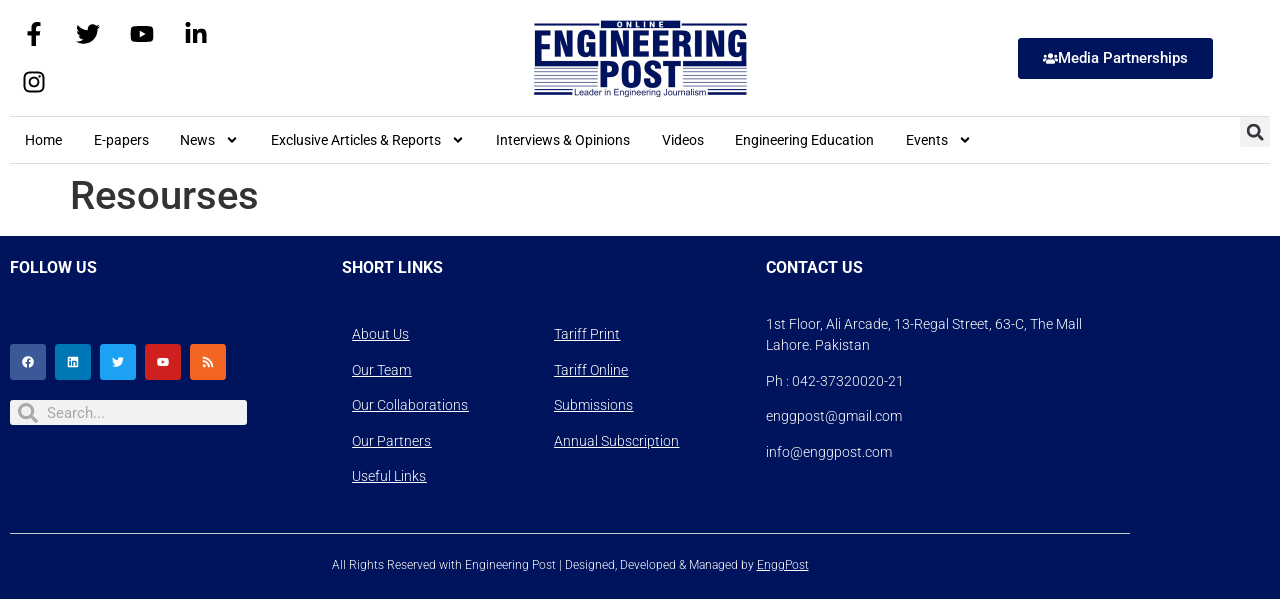

--- FILE ---
content_type: text/css
request_url: https://enggpost.com/wp-content/uploads/elementor/css/post-15036.css?ver=1770066558
body_size: 642
content:
.elementor-15036 .elementor-element.elementor-element-8953814:not(.elementor-motion-effects-element-type-background), .elementor-15036 .elementor-element.elementor-element-8953814 > .elementor-motion-effects-container > .elementor-motion-effects-layer{background-color:#00135D;}.elementor-15036 .elementor-element.elementor-element-8953814{transition:background 0.3s, border 0.3s, border-radius 0.3s, box-shadow 0.3s;margin-top:0px;margin-bottom:0px;padding:10px 0px 0px 0px;}.elementor-15036 .elementor-element.elementor-element-8953814 > .elementor-background-overlay{transition:background 0.3s, border-radius 0.3s, opacity 0.3s;}.elementor-widget-text-editor{font-family:var( --e-global-typography-text-font-family ), Sans-serif;font-weight:var( --e-global-typography-text-font-weight );color:var( --e-global-color-text );}.elementor-widget-text-editor.elementor-drop-cap-view-stacked .elementor-drop-cap{background-color:var( --e-global-color-primary );}.elementor-widget-text-editor.elementor-drop-cap-view-framed .elementor-drop-cap, .elementor-widget-text-editor.elementor-drop-cap-view-default .elementor-drop-cap{color:var( --e-global-color-primary );border-color:var( --e-global-color-primary );}.elementor-15036 .elementor-element.elementor-element-54f3829{font-family:"Roboto", Sans-serif;font-weight:700;color:#FFFFFF;}.elementor-15036 .elementor-element.elementor-element-47e4377{--spacer-size:10px;}.elementor-15036 .elementor-element.elementor-element-b7dfe06{--grid-template-columns:repeat(0, auto);text-align:left;--icon-size:12px;--grid-column-gap:5px;--grid-row-gap:2px;}.elementor-15036 .elementor-element.elementor-element-b7dfe06 .elementor-social-icon{--icon-padding:1em;}.elementor-widget-search-form input[type="search"].elementor-search-form__input{font-family:var( --e-global-typography-text-font-family ), Sans-serif;font-weight:var( --e-global-typography-text-font-weight );}.elementor-widget-search-form .elementor-search-form__input,
					.elementor-widget-search-form .elementor-search-form__icon,
					.elementor-widget-search-form .elementor-lightbox .dialog-lightbox-close-button,
					.elementor-widget-search-form .elementor-lightbox .dialog-lightbox-close-button:hover,
					.elementor-widget-search-form.elementor-search-form--skin-full_screen input[type="search"].elementor-search-form__input{color:var( --e-global-color-text );fill:var( --e-global-color-text );}.elementor-widget-search-form .elementor-search-form__submit{font-family:var( --e-global-typography-text-font-family ), Sans-serif;font-weight:var( --e-global-typography-text-font-weight );background-color:var( --e-global-color-secondary );}.elementor-15036 .elementor-element.elementor-element-9447690{padding:0px 75px 0px 0px;}.elementor-15036 .elementor-element.elementor-element-9447690 .elementor-search-form__container{min-height:25px;}.elementor-15036 .elementor-element.elementor-element-9447690 .elementor-search-form__submit{min-width:25px;}body:not(.rtl) .elementor-15036 .elementor-element.elementor-element-9447690 .elementor-search-form__icon{padding-left:calc(25px / 3);}body.rtl .elementor-15036 .elementor-element.elementor-element-9447690 .elementor-search-form__icon{padding-right:calc(25px / 3);}.elementor-15036 .elementor-element.elementor-element-9447690 .elementor-search-form__input, .elementor-15036 .elementor-element.elementor-element-9447690.elementor-search-form--button-type-text .elementor-search-form__submit{padding-left:calc(25px / 3);padding-right:calc(25px / 3);}.elementor-15036 .elementor-element.elementor-element-9447690 .elementor-search-form__icon{--e-search-form-icon-size-minimal:20px;}.elementor-15036 .elementor-element.elementor-element-9447690:not(.elementor-search-form--skin-full_screen) .elementor-search-form__container{border-radius:3px;}.elementor-15036 .elementor-element.elementor-element-9447690.elementor-search-form--skin-full_screen input[type="search"].elementor-search-form__input{border-radius:3px;}.elementor-15036 .elementor-element.elementor-element-2d7fc56{font-family:"Roboto", Sans-serif;font-weight:700;color:#FFFFFF;}.elementor-15036 .elementor-element.elementor-element-aa1d208{font-family:"Roboto", Sans-serif;font-size:14px;font-weight:300;color:#F6F6F6;}.elementor-15036 .elementor-element.elementor-element-2524516{font-family:"Roboto", Sans-serif;font-size:14px;font-weight:300;color:#FFFFFF;}.elementor-15036 .elementor-element.elementor-element-03f22fc{font-family:"Roboto", Sans-serif;font-weight:700;color:#FFFFFF;}.elementor-15036 .elementor-element.elementor-element-0bc9970{font-family:"Roboto", Sans-serif;font-size:14px;font-weight:300;color:#FFFFFF;}.elementor-15036 .elementor-element.elementor-element-28c156e:not(.elementor-motion-effects-element-type-background), .elementor-15036 .elementor-element.elementor-element-28c156e > .elementor-motion-effects-container > .elementor-motion-effects-layer{background-color:#00135D;}.elementor-15036 .elementor-element.elementor-element-28c156e{transition:background 0.3s, border 0.3s, border-radius 0.3s, box-shadow 0.3s;}.elementor-15036 .elementor-element.elementor-element-28c156e > .elementor-background-overlay{transition:background 0.3s, border-radius 0.3s, opacity 0.3s;}.elementor-widget-divider{--divider-color:var( --e-global-color-secondary );}.elementor-widget-divider .elementor-divider__text{color:var( --e-global-color-secondary );font-family:var( --e-global-typography-secondary-font-family ), Sans-serif;font-weight:var( --e-global-typography-secondary-font-weight );}.elementor-widget-divider.elementor-view-stacked .elementor-icon{background-color:var( --e-global-color-secondary );}.elementor-widget-divider.elementor-view-framed .elementor-icon, .elementor-widget-divider.elementor-view-default .elementor-icon{color:var( --e-global-color-secondary );border-color:var( --e-global-color-secondary );}.elementor-widget-divider.elementor-view-framed .elementor-icon, .elementor-widget-divider.elementor-view-default .elementor-icon svg{fill:var( --e-global-color-secondary );}.elementor-15036 .elementor-element.elementor-element-0791f89{--divider-border-style:solid;--divider-color:#C9C9C9;--divider-border-width:1px;}.elementor-15036 .elementor-element.elementor-element-0791f89 .elementor-divider-separator{width:100%;margin:0 auto;margin-center:0;}.elementor-15036 .elementor-element.elementor-element-0791f89 .elementor-divider{text-align:center;padding-block-start:2px;padding-block-end:2px;}.elementor-15036 .elementor-element.elementor-element-1d8dd87{text-align:center;font-family:"Roboto", Sans-serif;font-size:12px;font-weight:300;color:#FFFFFF;}.elementor-theme-builder-content-area{height:400px;}.elementor-location-header:before, .elementor-location-footer:before{content:"";display:table;clear:both;}@media(min-width:768px){.elementor-15036 .elementor-element.elementor-element-283dae2{width:29.165%;}.elementor-15036 .elementor-element.elementor-element-0ed26d5{width:37.167%;}}